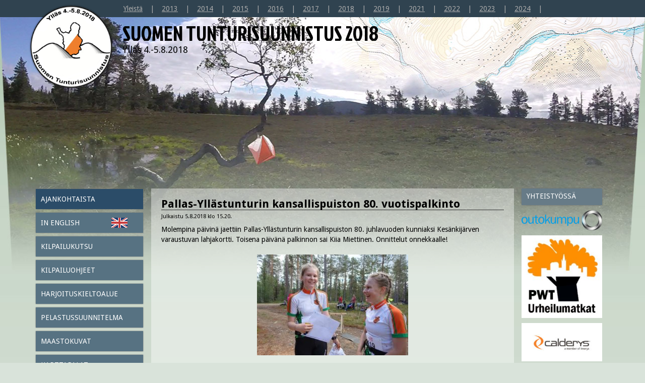

--- FILE ---
content_type: text/html; charset=UTF-8
request_url: https://tunturisuunnistus.fi/2018/pallas-yllastunturin-80-vuotispalkinto/
body_size: 6462
content:

<!doctype html>
<html lang="fi">
  <head>
  <meta charset="utf-8">
  <meta http-equiv="x-ua-compatible" content="ie=edge">
  <meta name="viewport" content="width=device-width, initial-scale=1">
  <link href='https://fonts.googleapis.com/css?family=Droid+Sans:400,700' rel='stylesheet' type='text/css' />
  <link href='https://fonts.googleapis.com/css?family=Jockey+One' rel='stylesheet' type='text/css'>
  <title>Pallas-Yllästunturin kansallispuiston 80. vuotispalkinto &#8211; Suomen Tunturisuunnistus 2018</title>
<meta name='robots' content='max-image-preview:large' />
<script type="text/javascript">
/* <![CDATA[ */
window._wpemojiSettings = {"baseUrl":"https:\/\/s.w.org\/images\/core\/emoji\/15.0.3\/72x72\/","ext":".png","svgUrl":"https:\/\/s.w.org\/images\/core\/emoji\/15.0.3\/svg\/","svgExt":".svg","source":{"concatemoji":"https:\/\/tunturisuunnistus.fi\/2018\/wp-includes\/js\/wp-emoji-release.min.js?ver=6.5.7"}};
/*! This file is auto-generated */
!function(i,n){var o,s,e;function c(e){try{var t={supportTests:e,timestamp:(new Date).valueOf()};sessionStorage.setItem(o,JSON.stringify(t))}catch(e){}}function p(e,t,n){e.clearRect(0,0,e.canvas.width,e.canvas.height),e.fillText(t,0,0);var t=new Uint32Array(e.getImageData(0,0,e.canvas.width,e.canvas.height).data),r=(e.clearRect(0,0,e.canvas.width,e.canvas.height),e.fillText(n,0,0),new Uint32Array(e.getImageData(0,0,e.canvas.width,e.canvas.height).data));return t.every(function(e,t){return e===r[t]})}function u(e,t,n){switch(t){case"flag":return n(e,"\ud83c\udff3\ufe0f\u200d\u26a7\ufe0f","\ud83c\udff3\ufe0f\u200b\u26a7\ufe0f")?!1:!n(e,"\ud83c\uddfa\ud83c\uddf3","\ud83c\uddfa\u200b\ud83c\uddf3")&&!n(e,"\ud83c\udff4\udb40\udc67\udb40\udc62\udb40\udc65\udb40\udc6e\udb40\udc67\udb40\udc7f","\ud83c\udff4\u200b\udb40\udc67\u200b\udb40\udc62\u200b\udb40\udc65\u200b\udb40\udc6e\u200b\udb40\udc67\u200b\udb40\udc7f");case"emoji":return!n(e,"\ud83d\udc26\u200d\u2b1b","\ud83d\udc26\u200b\u2b1b")}return!1}function f(e,t,n){var r="undefined"!=typeof WorkerGlobalScope&&self instanceof WorkerGlobalScope?new OffscreenCanvas(300,150):i.createElement("canvas"),a=r.getContext("2d",{willReadFrequently:!0}),o=(a.textBaseline="top",a.font="600 32px Arial",{});return e.forEach(function(e){o[e]=t(a,e,n)}),o}function t(e){var t=i.createElement("script");t.src=e,t.defer=!0,i.head.appendChild(t)}"undefined"!=typeof Promise&&(o="wpEmojiSettingsSupports",s=["flag","emoji"],n.supports={everything:!0,everythingExceptFlag:!0},e=new Promise(function(e){i.addEventListener("DOMContentLoaded",e,{once:!0})}),new Promise(function(t){var n=function(){try{var e=JSON.parse(sessionStorage.getItem(o));if("object"==typeof e&&"number"==typeof e.timestamp&&(new Date).valueOf()<e.timestamp+604800&&"object"==typeof e.supportTests)return e.supportTests}catch(e){}return null}();if(!n){if("undefined"!=typeof Worker&&"undefined"!=typeof OffscreenCanvas&&"undefined"!=typeof URL&&URL.createObjectURL&&"undefined"!=typeof Blob)try{var e="postMessage("+f.toString()+"("+[JSON.stringify(s),u.toString(),p.toString()].join(",")+"));",r=new Blob([e],{type:"text/javascript"}),a=new Worker(URL.createObjectURL(r),{name:"wpTestEmojiSupports"});return void(a.onmessage=function(e){c(n=e.data),a.terminate(),t(n)})}catch(e){}c(n=f(s,u,p))}t(n)}).then(function(e){for(var t in e)n.supports[t]=e[t],n.supports.everything=n.supports.everything&&n.supports[t],"flag"!==t&&(n.supports.everythingExceptFlag=n.supports.everythingExceptFlag&&n.supports[t]);n.supports.everythingExceptFlag=n.supports.everythingExceptFlag&&!n.supports.flag,n.DOMReady=!1,n.readyCallback=function(){n.DOMReady=!0}}).then(function(){return e}).then(function(){var e;n.supports.everything||(n.readyCallback(),(e=n.source||{}).concatemoji?t(e.concatemoji):e.wpemoji&&e.twemoji&&(t(e.twemoji),t(e.wpemoji)))}))}((window,document),window._wpemojiSettings);
/* ]]> */
</script>
<style id='wp-emoji-styles-inline-css' type='text/css'>

	img.wp-smiley, img.emoji {
		display: inline !important;
		border: none !important;
		box-shadow: none !important;
		height: 1em !important;
		width: 1em !important;
		margin: 0 0.07em !important;
		vertical-align: -0.1em !important;
		background: none !important;
		padding: 0 !important;
	}
</style>
<link rel='stylesheet' id='scriptlesssocialsharing-css' href='https://tunturisuunnistus.fi/2018/wp-content/plugins/scriptless-social-sharing/includes/css/scriptlesssocialsharing-style.css?ver=3.3.1' type='text/css' media='all' />
<style id='scriptlesssocialsharing-inline-css' type='text/css'>
.scriptlesssocialsharing__buttons a.button { padding: 12px; flex: 1; }@media only screen and (max-width: 767px) { .scriptlesssocialsharing .sss-name { position: absolute; clip: rect(1px, 1px, 1px, 1px); height: 1px; width: 1px; border: 0; overflow: hidden; } }
</style>
<link rel='stylesheet' id='tablepress-default-css' href='https://tunturisuunnistus.fi/2018/wp-content/plugins/tablepress/css/build/default.css?ver=3.2.6' type='text/css' media='all' />
<link rel='stylesheet' id='sage/css-css' href='https://tunturisuunnistus.fi/2018/wp-content/themes/tunturi2016/dist/styles/main-c65738fa5d.css' type='text/css' media='all' />
<script type="text/javascript" src="https://tunturisuunnistus.fi/2018/wp-includes/js/jquery/jquery.min.js?ver=3.7.1" id="jquery-core-js"></script>
<script type="text/javascript" src="https://tunturisuunnistus.fi/2018/wp-includes/js/jquery/jquery-migrate.min.js?ver=3.4.1" id="jquery-migrate-js"></script>
<link rel="https://api.w.org/" href="https://tunturisuunnistus.fi/2018/wp-json/" /><link rel="alternate" type="application/json" href="https://tunturisuunnistus.fi/2018/wp-json/wp/v2/posts/625" /><link rel="EditURI" type="application/rsd+xml" title="RSD" href="https://tunturisuunnistus.fi/2018/xmlrpc.php?rsd" />
<meta name="generator" content="WordPress 6.5.7" />
<link rel="canonical" href="https://tunturisuunnistus.fi/2018/pallas-yllastunturin-80-vuotispalkinto/" />
<link rel='shortlink' href='https://tunturisuunnistus.fi/2018/?p=625' />
<link rel="alternate" type="application/json+oembed" href="https://tunturisuunnistus.fi/2018/wp-json/oembed/1.0/embed?url=https%3A%2F%2Ftunturisuunnistus.fi%2F2018%2Fpallas-yllastunturin-80-vuotispalkinto%2F" />
<link rel="alternate" type="text/xml+oembed" href="https://tunturisuunnistus.fi/2018/wp-json/oembed/1.0/embed?url=https%3A%2F%2Ftunturisuunnistus.fi%2F2018%2Fpallas-yllastunturin-80-vuotispalkinto%2F&#038;format=xml" />
</head>
  <div id="pagebg" class="site-2018"></div>
  <body class="post-template-default single single-post postid-625 single-format-standard site-2018 pallas-yllastunturin-80-vuotispalkinto sidebar-primary">
    <!--[if IE]>
      <div class="alert alert-warning">
        You are using an <strong>outdated</strong> browser. Please <a href="http://browsehappy.com/">upgrade your browser</a> to improve your experience.      </div>
    <![endif]-->
    
<header class="banner" role="banner">
  <div class="topbar"><div class="container"><ul><li><u><a href="https://tunturisuunnistus.fi">Yleistä</a></u></li><span>|</span><li><u><a href="https://tunturisuunnistus.fi/2013">2013</a></u></li><span>|</span><li><u><a href="https://tunturisuunnistus.fi/2014">2014</a></u></li><span>|</span><li><u><a href="https://tunturisuunnistus.fi/2015">2015</a></u></li><span>|</span><li><u><a href="https://tunturisuunnistus.fi/2016">2016</a></u></li><span>|</span><li><u><a href="https://tunturisuunnistus.fi/2017">2017</a></u></li><span>|</span><li><a href="https://tunturisuunnistus.fi/2018">2018</a></li><span>|</span><li><u><a href="https://tunturisuunnistus.fi/2019">2019</a></u></li><span>|</span><li><u><a href="https://tunturisuunnistus.fi/2021">2021</a></u></li><span>|</span><li><u><a href="https://tunturisuunnistus.fi/2022">2022</a></u></li><span>|</span><li><u><a href="https://tunturisuunnistus.fi/2023">2023</a></u></li><span>|</span><li><u><a href="https://tunturisuunnistus.fi/2024">2024</a></u></li><span>|</span></ul></div></div>
  <div class="container">

    <div class="row headline">
      
            <div class="col-xs-12">
              <div class="row">
                <div class="col-xs-12">
                  <div class="logo">
                    <a href="https://tunturisuunnistus.fi/2018"><img src="https://tunturisuunnistus.fi/2018/wp-content/uploads/sites/18/Tunturi_2018.png" class="img-responsive hidden-xs" /></a>
                  </div>
                  <div class="sitetitle">
                    <a class="brand" href="https://tunturisuunnistus.fi/2018/"><span>Suomen Tunturisuunnistus 2018</span><br />
                    Ylläs 4.-5.8.2018</a>
                  </div>
              </div>
            </div>

        

    </div>
  </div>
</header>

    <div class="wrap container" role="document">
      <div class="content">
        <main class="main">
          <div class="row">
            <div class="leftie col-md-4 col-lg-3">
              <div class="navbar navbar-default">
                  <div class="navbar-header">
                    <button type="button" class="navbar-toggle collapsed" data-toggle="collapse" data-target="#navbar" aria-expanded="false" aria-controls="navbar">
                      <span class="sr-only">Toggle navigation</span>
                      <div class="navlines">
                        <span class="icon-bar top-bar"></span>
                        <span class="icon-bar middle-bar"></span>
                        <span class="icon-bar bottom-bar"></span>
                      </div>
                      <span class="navbar-text hidden-md ">MENU</span>
                    </button>
                  </div>

                  <nav id="navbar" class="collapse navbar-collapse" role="navigation">
                    <ul id="menu-primary-navigation" class="nav navbar-nav"><li class="active menu-ajankohtaista"><a href="https://tunturisuunnistus.fi/2018/ajankohtaista/">Ajankohtaista</a></li>
<li class="navien menu-in-english"><a href="https://tunturisuunnistus.fi/2018/category/in-english/">In English</a></li>
<li class="menu-kilpailukutsu"><a href="https://tunturisuunnistus.fi/2018/kilpailukutsu/">Kilpailukutsu</a></li>
<li class="menu-kilpailuohjeet"><a href="https://tunturisuunnistus.fi/2018/kilpailuohjeet/">Kilpailuohjeet</a></li>
<li class="menu-harjoituskieltoalue"><a href="https://tunturisuunnistus.fi/2018/harjoituskieltoalue/">Harjoituskieltoalue</a></li>
<li class="menu-pelastussuunnitelma"><a href="https://tunturisuunnistus.fi/2018/pelastussuunnitelma/">Pelastussuunnitelma</a></li>
<li class="menu-maastokuvat"><a href="https://tunturisuunnistus.fi/2018/maastokuvat/">Maastokuvat</a></li>
<li class="menu-karttapalat"><a href="https://tunturisuunnistus.fi/2018/karttapalat/">Karttapalat</a></li>
<li class="menu-tulospalvelu"><a href="https://tunturisuunnistus.fi/2018/tulospalvelu/">Tulospalvelu</a></li>
<li class="menu-kilpailukeskus"><a href="https://tunturisuunnistus.fi/2018/kilpailukeskus/">Kilpailukeskus</a></li>
</ul>                  </nav>
                </div>
            </div>
            <div class="main-content col-md-8 col-lg-9">  <article class="post-625 post type-post status-publish format-standard has-post-thumbnail hentry category-yleinen">
    <header>
      <h1 class="entry-title">Pallas-Yllästunturin kansallispuiston 80. vuotispalkinto</h1>
      <time class="updated" datetime="2018-08-05T15:20:10+03:00" pubdate>Julkaistu 5.8.2018 klo 15.20.</time>
    </header>
    <div class="entry-content">
      <p>Molempina päivinä jaettiin Pallas-Yllästunturin kansallispuiston 80. juhlavuoden kunniaksi Kesänkijärven varaustuvan lahjakortti. Toisena päivänä palkinnon sai Kiia Miettinen. Onnittelut onnekkaalle!</p>
<p><a href="http://tunturisuunnistus.fi/2018/wp-content/uploads/sites/18/Pallas-Ylläs-voittaja.jpg" data-lightbox="image"><img fetchpriority="high" decoding="async" src="http://tunturisuunnistus.fi/2018/wp-content/uploads/sites/18/Pallas-Ylläs-voittaja-300x200.jpg" alt="Pallas-Ylläs voittaja" width="300" height="200" class="aligncenter size-medium wp-image-626 img-responsive" /></a></p>
<div class="scriptlesssocialsharing"><h3 class="scriptlesssocialsharing__heading">Share this post:</h3><div class="scriptlesssocialsharing__buttons"><a class="button twitter" target="_blank" href="https://twitter.com/intent/tweet?text=Pallas-Yll%C3%A4stunturin%20kansallispuiston%2080.%20vuotispalkinto&#038;url=https%3A%2F%2Ftunturisuunnistus.fi%2F2018%2Fpallas-yllastunturin-80-vuotispalkinto%2F" rel="noopener noreferrer nofollow"><svg viewbox="0 0 512 512" class="scriptlesssocialsharing__icon twitter" fill="currentcolor" height="1em" width="1em" aria-hidden="true" focusable="false" role="img"><!--! Font Awesome Pro 6.4.2 by @fontawesome - https://fontawesome.com License - https://fontawesome.com/license (Commercial License) Copyright 2023 Fonticons, Inc. --><path d="M389.2 48h70.6L305.6 224.2 487 464H345L233.7 318.6 106.5 464H35.8L200.7 275.5 26.8 48H172.4L272.9 180.9 389.2 48zM364.4 421.8h39.1L151.1 88h-42L364.4 421.8z"></path></svg>
<span class="sss-name"><span class="screen-reader-text">Share on </span>X (Twitter)</span></a><a class="button facebook" target="_blank" href="https://www.facebook.com/sharer/sharer.php?u=https%3A%2F%2Ftunturisuunnistus.fi%2F2018%2Fpallas-yllastunturin-80-vuotispalkinto%2F" rel="noopener noreferrer nofollow"><svg viewbox="0 0 512 512" class="scriptlesssocialsharing__icon facebook" fill="currentcolor" height="1em" width="1em" aria-hidden="true" focusable="false" role="img"><!-- Font Awesome Free 5.15.4 by @fontawesome - https://fontawesome.com License - https://fontawesome.com/license/free (Icons: CC BY 4.0, Fonts: SIL OFL 1.1, Code: MIT License) --><path d="M504 256C504 119 393 8 256 8S8 119 8 256c0 123.78 90.69 226.38 209.25 245V327.69h-63V256h63v-54.64c0-62.15 37-96.48 93.67-96.48 27.14 0 55.52 4.84 55.52 4.84v61h-31.28c-30.8 0-40.41 19.12-40.41 38.73V256h68.78l-11 71.69h-57.78V501C413.31 482.38 504 379.78 504 256z"></path></svg>
<span class="sss-name"><span class="screen-reader-text">Share on </span>Facebook</span></a><a class="button pinterest" target="_blank" href="https://pinterest.com/pin/create/button/?url=https%3A%2F%2Ftunturisuunnistus.fi%2F2018%2Fpallas-yllastunturin-80-vuotispalkinto%2F&#038;media=https%3A%2F%2Ftunturisuunnistus.fi%2F2018%2Fwp-content%2Fuploads%2Fsites%2F18%2FPallas-Yll%C3%A4s-voittaja-1024x683.jpg&#038;description=Pallas-Yll%C3%A4stunturin%20kansallispuiston%2080.%20vuotispalkinto" rel="noopener noreferrer nofollow" data-pin-no-hover="true" data-pin-custom="true" data-pin-do="skip" data-pin-description="Pallas-Yllästunturin kansallispuiston 80. vuotispalkinto"><svg viewbox="0 0 496 512" class="scriptlesssocialsharing__icon pinterest" fill="currentcolor" height="1em" width="1em" aria-hidden="true" focusable="false" role="img"><!-- Font Awesome Free 5.15.4 by @fontawesome - https://fontawesome.com License - https://fontawesome.com/license/free (Icons: CC BY 4.0, Fonts: SIL OFL 1.1, Code: MIT License) --><path d="M496 256c0 137-111 248-248 248-25.6 0-50.2-3.9-73.4-11.1 10.1-16.5 25.2-43.5 30.8-65 3-11.6 15.4-59 15.4-59 8.1 15.4 31.7 28.5 56.8 28.5 74.8 0 128.7-68.8 128.7-154.3 0-81.9-66.9-143.2-152.9-143.2-107 0-163.9 71.8-163.9 150.1 0 36.4 19.4 81.7 50.3 96.1 4.7 2.2 7.2 1.2 8.3-3.3.8-3.4 5-20.3 6.9-28.1.6-2.5.3-4.7-1.7-7.1-10.1-12.5-18.3-35.3-18.3-56.6 0-54.7 41.4-107.6 112-107.6 60.9 0 103.6 41.5 103.6 100.9 0 67.1-33.9 113.6-78 113.6-24.3 0-42.6-20.1-36.7-44.8 7-29.5 20.5-61.3 20.5-82.6 0-19-10.2-34.9-31.4-34.9-24.9 0-44.9 25.7-44.9 60.2 0 22 7.4 36.8 7.4 36.8s-24.5 103.8-29 123.2c-5 21.4-3 51.6-.9 71.2C65.4 450.9 0 361.1 0 256 0 119 111 8 248 8s248 111 248 248z"></path></svg>
<span class="sss-name"><span class="screen-reader-text">Share on </span>Pinterest</span></a><a class="button linkedin" target="_blank" href="https://www.linkedin.com/shareArticle?mini=1&#038;url=https%3A%2F%2Ftunturisuunnistus.fi%2F2018%2Fpallas-yllastunturin-80-vuotispalkinto%2F&#038;title=Pallas-Yll%C3%A4stunturin%20kansallispuiston%2080.%20vuotispalkinto&#038;source=https%3A%2F%2Ftunturisuunnistus.fi%2F2018" rel="noopener noreferrer nofollow"><svg viewbox="0 0 448 512" class="scriptlesssocialsharing__icon linkedin" fill="currentcolor" height="1em" width="1em" aria-hidden="true" focusable="false" role="img"><!-- Font Awesome Free 5.15.4 by @fontawesome - https://fontawesome.com License - https://fontawesome.com/license/free (Icons: CC BY 4.0, Fonts: SIL OFL 1.1, Code: MIT License) --><path d="M416 32H31.9C14.3 32 0 46.5 0 64.3v383.4C0 465.5 14.3 480 31.9 480H416c17.6 0 32-14.5 32-32.3V64.3c0-17.8-14.4-32.3-32-32.3zM135.4 416H69V202.2h66.5V416zm-33.2-243c-21.3 0-38.5-17.3-38.5-38.5S80.9 96 102.2 96c21.2 0 38.5 17.3 38.5 38.5 0 21.3-17.2 38.5-38.5 38.5zm282.1 243h-66.4V312c0-24.8-.5-56.7-34.5-56.7-34.6 0-39.9 27-39.9 54.9V416h-66.4V202.2h63.7v29.2h.9c8.9-16.8 30.6-34.5 62.9-34.5 67.2 0 79.7 44.3 79.7 101.9V416z"></path></svg>
<span class="sss-name"><span class="screen-reader-text">Share on </span>LinkedIn</span></a><a class="button email" href="mailto:?body=I%20read%20this%20post%20and%20wanted%20to%20share%20it%20with%20you.%20Here%27s%20the%20link%3A%20https%3A%2F%2Ftunturisuunnistus.fi%2F2018%2Fpallas-yllastunturin-80-vuotispalkinto%2F&#038;subject=A%20post%20worth%20sharing%3A%20Pallas-Yll%C3%A4stunturin%20kansallispuiston%2080.%20vuotispalkinto" rel="noopener noreferrer nofollow"><svg viewbox="0 0 512 512" class="scriptlesssocialsharing__icon email" fill="currentcolor" height="1em" width="1em" aria-hidden="true" focusable="false" role="img"><!-- Font Awesome Free 5.15.4 by @fontawesome - https://fontawesome.com License - https://fontawesome.com/license/free (Icons: CC BY 4.0, Fonts: SIL OFL 1.1, Code: MIT License) --><path d="M502.3 190.8c3.9-3.1 9.7-.2 9.7 4.7V400c0 26.5-21.5 48-48 48H48c-26.5 0-48-21.5-48-48V195.6c0-5 5.7-7.8 9.7-4.7 22.4 17.4 52.1 39.5 154.1 113.6 21.1 15.4 56.7 47.8 92.2 47.6 35.7.3 72-32.8 92.3-47.6 102-74.1 131.6-96.3 154-113.7zM256 320c23.2.4 56.6-29.2 73.4-41.4 132.7-96.3 142.8-104.7 173.4-128.7 5.8-4.5 9.2-11.5 9.2-18.9v-19c0-26.5-21.5-48-48-48H48C21.5 64 0 85.5 0 112v19c0 7.4 3.4 14.3 9.2 18.9 30.6 23.9 40.7 32.4 173.4 128.7 16.8 12.2 50.2 41.8 73.4 41.4z"></path></svg>
<span class="sss-name"><span class="screen-reader-text">Share on </span>Email</span></a></div></div>    </div>
    <footer>
                      </footer>
      </article>
</div>
          </div>
        </main><!-- /.main -->
                  <aside class="sidebar">
            
<div class="sidepad">
  <h2 class="yhteistyo">Yhteistyössä</h2>
  <!-- <div class="kumppanibox"> -->
    <ul class="kumppanit">
        <li>
              <a href="http://www.outokumpu.com" target="_blank"><img src="https://tunturisuunnistus.fi/2018/wp-content/uploads/sites/18/OTK_Mdm_Horiz_NBlue_RGB_DARKbg-230x58.png" width="230" height="58" alt="" /></a>
              <li>
              <a href="https://www.pwt-urheilumatkat.fi/" target="_blank"><img src="https://tunturisuunnistus.fi/2018/wp-content/uploads/sites/18/PWT-logo-teksti-alapuolella-230x235.jpg" width="230" height="235" alt="" /></a>
              <li>
              <a href="http://www.calderys.com" target="_blank"><img src="https://tunturisuunnistus.fi/2018/wp-content/uploads/sites/18/Calderys-230x109.jpg" width="230" height="109" alt="" /></a>
              <li>
              <a href="https://www.valmet.com" target="_blank"><img src="https://tunturisuunnistus.fi/2018/wp-content/uploads/sites/18/Valmet-230x82.jpg" width="230" height="82" alt="" /></a>
              <li>
              <a href="http://www.keltamaki.com" target="_blank"><img src="https://tunturisuunnistus.fi/2018/wp-content/uploads/sites/18/Keltamaki-230x125.jpg" width="230" height="125" alt="" /></a>
              <li>
              <a href="https://www.herkkutupa.com/" target="_blank"><img src="https://tunturisuunnistus.fi/2018/wp-content/uploads/sites/18/LapinHerkkutupa_peruslogo-230x137.png" width="230" height="137" alt="" /></a>
            </ul>
  <!-- </div> -->
  
  </div>
          </aside><!-- /.sidebar -->
              </div><!-- /.content -->
    </div><!-- /.wrap -->
    <footer class="content-info">
  <div class="container">
            <div class="">
        <ul class="jarjestajat">
                  <li><a href="http://www.alatornionpirkat.com" target="_blank" title="Alatornion Pirkat"><img src="https://tunturisuunnistus.fi/2018/wp-content/uploads/sites/18/AlPi-100x100.png" width="100" height="100" alt="" /></a></li>
                </ul>
        </div>
      
            <p>&copy; 2026 Suomen Tunturisuunnistus 2018 | <a href="http://www.aatospaja.fi/" target="_blank">Toteutus: Aatospaja web-design</a></p>
  </div>
</footer>
<script type="text/javascript" src="https://tunturisuunnistus.fi/2018/wp-content/plugins/page-links-to/dist/new-tab.js?ver=3.3.7" id="page-links-to-js"></script>
<script type="text/javascript" src="https://tunturisuunnistus.fi/2018/wp-content/themes/tunturi2016/dist/scripts/main-344015498a.js" id="sage/js-js"></script>
  </body>
</html>

<!--
Performance optimized by W3 Total Cache. Learn more: https://www.boldgrid.com/w3-total-cache/?utm_source=w3tc&utm_medium=footer_comment&utm_campaign=free_plugin


Served from: tunturisuunnistus.fi @ 2026-01-31 02:17:56 by W3 Total Cache
-->